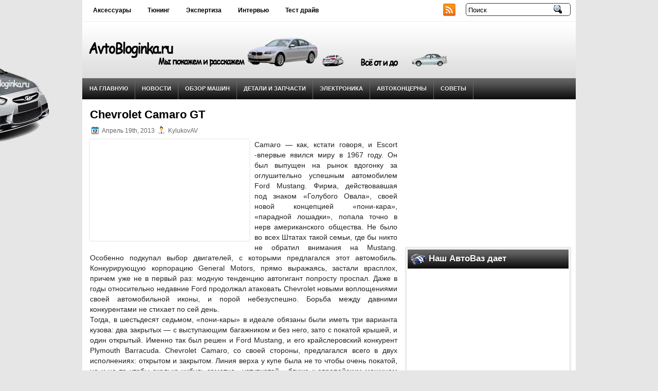

--- FILE ---
content_type: text/html; charset=utf-8
request_url: https://avtobloginka.ru/reviewcars/chevrolet-camaro-gt.html
body_size: 6271
content:
<!DOCTYPE html>
<html lang="ru-RU">
<head profile="http://gmpg.org/xfn/11">
  <meta http-equiv="Content-Type" content="text/html; charset=utf-8">
  <title>Chevrolet Camaro GT</title>
  <link rel="icon" href="/wp-content/uploads/2013/04/favicon.ico" type="image/x-icon">
  <link rel="shortcut icon" href="/wp-content/uploads/2013/04/favicon.ico" type="image/x-icon">
  <link rel="stylesheet" href="/wp-content/themes/SuvGames/css/screen.css" type="text/css" media="screen, projection">
  <link rel="stylesheet" href="/wp-content/themes/SuvGames/css/print.css" type="text/css" media="print">
  <link rel="stylesheet" href="/wp-content/themes/SuvGames/style.css" type="text/css" media="screen">
  <link rel="alternate" type="application/rss+xml" title="AvtoBloginka.ru &#8212; все об автомобилях RSS Feed" href="/feed">
  <link rel="alternate" type="application/atom+xml" title="AvtoBloginka.ru &#8212; все об автомобилях Atom Feed" href="/feed/atom">
  <link rel="pingback" href="/xmlrpc.php">
  <script src="/wp-content/themes/SuvGames/menu/mootools-1.2.5-core-yc.js" type="text/javascript"></script>
  <link rel="stylesheet" href="/wp-content/themes/SuvGames/menu/MenuMatic.css" type="text/css" media="screen" charset="utf-8">
  <script src="/wp-content/themes/SuvGames/menu/MenuMatic_0.68.3.js" type="text/javascript" charset="utf-8"></script>
  <link rel='next' title='Трансамериканский успех Shelby' href='/interview/transamerikanskij-uspex-shelby.html'>
  <link rel='shortlink' href='/?p=2471'>
  <link rel="canonical" href="/reviewcars/chevrolet-camaro-gt.html">
  <style type="text/css" id="custom-background-css">
  body.custom-background { background-color: #ffffff; }
  </style>
</head>
<body>
  <script type="text/javascript">
        window.addEvent('domready', function() {                        
                        var myMenu = new MenuMatic();
        });     
  </script>
  <div id="wrapper">
    <div id="wrapper-bg">
      <div id="outer-wrapper" class="outer-wrapper">
        <div class="outer">
          <div class="menu-links">
            <div id="pagemenucontainer">
              <div class="menu-menyu1-container">
                <ul id="pagemenu" class="menu">
                  <li id="menu-item-499" class="menu-item menu-item-type-custom menu-item-object-custom menu-item-499">
                    <a href="/akcecyaru/">Аксессуары</a>
                  </li>
                  <li id="menu-item-501" class="menu-item menu-item-type-custom menu-item-object-custom menu-item-501">
                    <a title="Тюнинг автомобилей" href="/car-tuning/">Тюнинг</a>
                  </li>
                  <li id="menu-item-500" class="menu-item menu-item-type-custom menu-item-object-custom menu-item-500">
                    <a title="Экспертиза машин и запчастей" href="/expertise/">Экспертиза</a>
                  </li>
                  <li id="menu-item-497" class="menu-item menu-item-type-custom menu-item-object-custom menu-item-497">
                    <a href="/interview/">Интервью</a>
                  </li>
                  <li id="menu-item-1189" class="menu-item menu-item-type-custom menu-item-object-custom menu-item-1189">
                    <a href="/avtotestdrayv">Тест драйв</a>
                  </li>
                </ul>
              </div>
            </div>
          </div>
          <div class="twit-rss feedtwitter">
            <a href="/feed"><img src="/wp-content/themes/SuvGames/images/rss.png" style="margin:0 4px 0 0;"></a>
          </div>
          <div id="topsearch" class="span-7 rightsector">
            <div id="search">
              <form method="get" id="searchform" action="https://avtobloginka.ru/" name="searchform">
                <input type="text" value="Поиск" name="s" id="s" onblur="if (this.value == '') {this.value = 'Поиск';}" onfocus="if (this.value == 'Поиск') {this.value = '';}"> <input type="image" src="/wp-content/themes/SuvGames/images/search.gif" style="border:0; vertical-align: top;">
              </form>
            </div>
          </div>
        </div>
        <div id="header" class="outer">
          <div class="header-part">
            <a><img src="/wp-content/themes/SuvGames/images/logo.png" alt="AvtoBloginka.ru &#8212; все об автомобилях" title="AvtoBloginka.ru &#8212; все об автомобилях" class="logoimg"></a>
          </div>
        </div>
        <div class="outer">
          <div id="navcontainer">
            <div class="menu-menyu2-container">
              <ul id="nav" class="menu">
                <li id="menu-item-517" class="menu-item menu-item-type-custom menu-item-object-custom menu-item-home menu-item-517">
                  <a title="На главную страницу AvtoBloginka" href="/">На главную</a>
                </li>
                <li id="menu-item-498" class="menu-item menu-item-type-custom menu-item-object-custom menu-item-498">
                  <a title="Авто новости" href="/newscar/">Новости</a>
                </li>
                <li id="menu-item-503" class="menu-item menu-item-type-custom menu-item-object-custom menu-item-503">
                  <a title="Обзор автомобилей, тест драйв" href="/reviewcars/">Обзор машин</a>
                </li>
                <li id="menu-item-502" class="menu-item menu-item-type-custom menu-item-object-custom menu-item-502">
                  <a title="Автомобильные детали, запчасти" href="/automobile-details/">Детали и Запчасти</a>
                </li>
                <li id="menu-item-504" class="menu-item menu-item-type-custom menu-item-object-custom menu-item-504">
                  <a title="Электроника для авто" href="/electronicscar/">Электроника</a>
                </li>
                <li id="menu-item-1633" class="menu-item menu-item-type-custom menu-item-object-custom menu-item-has-children menu-item-1633">
                  <a href="/avtokontserny">Автоконцерны</a>
                  <ul class="sub-menu">
                    <li id="menu-item-1634" class="menu-item menu-item-type-custom menu-item-object-custom menu-item-1634">
                      <a href="/avtokontserny/bmw">BMW</a>
                    </li>
                    <li id="menu-item-1868" class="menu-item menu-item-type-custom menu-item-object-custom menu-item-1868">
                      <a href="/avtokontserny/infiniti">Infiniti</a>
                    </li>
                    <li id="menu-item-2028" class="menu-item menu-item-type-custom menu-item-object-custom menu-item-2028">
                      <a href="/jaguar">Jaguar</a>
                    </li>
                    <li id="menu-item-2110" class="menu-item menu-item-type-custom menu-item-object-custom menu-item-2110">
                      <a href="/toyota">Toyota</a>
                    </li>
                    <li id="menu-item-2162" class="menu-item menu-item-type-custom menu-item-object-custom menu-item-2162">
                      <a href="/noble">Noble</a>
                    </li>
                    <li id="menu-item-2234" class="menu-item menu-item-type-custom menu-item-object-custom menu-item-2234">
                      <a href="/koenigsegg">Koenigsegg</a>
                    </li>
                    <li id="menu-item-2291" class="menu-item menu-item-type-custom menu-item-object-custom menu-item-2291">
                      <a href="/alfa-romeo">Alfa Romeo</a>
                    </li>
                  </ul>
                </li>
                <li id="menu-item-1871" class="menu-item menu-item-type-custom menu-item-object-custom menu-item-1871">
                  <a href="/sovety-avtomastera">Советы</a>
                </li>
              </ul>
            </div>
          </div>
        </div>
        <div class="outer" id="contentwrap">
          <div class="postcont">
            <div id="content">
              <div class="post-2471 post type-post status-publish format-standard hentry category-reviewcars" id="post-2471">
                <h1 class="title">Chevrolet Camaro GT</h1>
                <div class="postdate">
                  <img src="/wp-content/themes/SuvGames/images/date.png"> Апрель 19th, 2013 <img src="/wp-content/themes/SuvGames/images/user.png"> KylukovAV
                </div>
                <div class="entry">
                  <img width="300" height="187" src="/wp-content/uploads/2013/04/GD9n5tsYO2w-300x187.jpg" class="alignleft post_thumbnail wp-post-image" alt="Chevrolet Camaro GT">
                  <p style="text-align: justify;">Camaro &#8212; как, кстати говоря, и Escort -впервые явился миру в 1967 году. Он был выпущен на рынок вдогонку за оглушительно успешным автомобилем Ford Mustang. Фирма, действовавшая под знаком «Голубого Овала», своей новой концепцией «пони-кара», «парадной лошадки», попала точно в нерв американского общества.<span id="more-2471"></span> Не было во всех Штатах такой семьи, где бы никто не обратил внимания на Mustang. Особенно подкупал выбор двигателей, с которыми предлагался этот автомобиль. Конкурирующую корпорацию General Motors, прямо выражаясь, застали врасплох, причем уже не в первый раз: модную тенденцию автогигант попросту проспал. Даже в годы относительно недавние Ford продолжал атаковать Chevrolet новыми воплощениями своей автомобильной иконы, и порой небезуспешно. Борьба между давними конкурентами не стихает по сей день.<br>
                  Тогда, в шестьдесят седьмом, «пони-кары» в идеале обязаны были иметь три варианта кузова: два закрытых &#8212; с выступающим багажником и без него, зато с покатой крышей, и один открытый. Именно так был решен и Ford Mustang, и его крайслеровский конкурент Plymouth Barracuda. Chevrolet Camaro, со своей стороны, предлагался всего в двух исполнениях: открытом и закрытом. Линия верха у купе была не то чтобы очень покатой, но и не то чтобы сколько-нибудь заметно «уступчатой», ближе к европейским машинам класса GT.</p>
                  <p style="text-align: justify;">Все корпорации американской Большой Тройки оснащали свои модели как рядными 6-цилиндровыми моторами, так и V-образными 8-цилиндровыми. Покупателям также предоставлялся выбор между автоматической трансмиссией и механической. «Ручка», впрочем, чаще всего являла собой хлипкую трехступенчатую коробку, которая для сколько-нибудь серьезных дел решительно не годилась.</p>
                  <p style="text-align: justify;"><a href="/wp-content/uploads/2013/04/08-2012-chevrolet-camaro-zl1.jpg"><img class="aligncenter size-full wp-image-2473" alt="Chevrolet Camaro GT" src="/wp-content/uploads/2013/04/08-2012-chevrolet-camaro-zl1.jpg" width="600" height="450"></a></p>
                  <p style="text-align: justify;">Первоначальная концепция, которой придерживались в отделении Chevrolet, диктовала использование в базовом исполнении двигателя V8 с рабочим объемом 327 кубических дюймов, иначе говоря, 5359 куб. см. Более крупноли-тражные силовые установки должны были предлагаться в качестве опций &#8212; вплоть до двигателя с так называемым «большим блоком». А вот о чем инженеры концерна GM позаботиться забыли, так это о необходимости слегка сократить размер базовой силовой установки, дабы вписаться в ограничения той серии гонок, которая больше других овладела умами и чувствами нации.</p>
                  <p>Фанаты автоспорта во всем мире познакомились с машинами Mustang задолго до появления на рынке автомобилей Camaro. Во многом благодаря тому, что концерн Ford вовремя принял решение повернуться спиной к соглашению американских автомобилестроителей воздерживаться от участия в автогонках и представил в 1964 году свою программу «тотальной мощи» (Total Performance).</p>
                  <p style="text-align: justify;">Не то чтобы конструкторы General Motors были на гоночных трассах совсем уж новичками -вовсе нет! Просто не кричали на весь мир о том, что они там, на этих самых трассах, присутствуют. Вели себя тихо, снабжали разными деталями и узлами, потребными для превращения легковой машины в спортив-но-гоночную, тех спортсменов, кто заявлялся на состязания от своего имени. А с появлением организованной Американским клубом спортивных автомобилей (Sports Car Club of America &#8212; SCCA) серией гонок Trans-Am просто вышли из тени.</p>
                </div><br>
              </div>
              <div style="clear: both"></div>
              <div style="border: 0pt none ; margin: 0pt; padding: 0pt;">
                <a onmouseout="this.style.backgroundColor='#FFFFFF'" onmouseover="this.style.backgroundColor='#EEEEEF'" style="background-color: #FFFFFF; border-right: 1px solid #DDDDDD; border-bottom: medium none; margin: 0pt; padding: 6px; display: block; float: left; text-decoration: none; text-align: left; cursor: pointer;" href="/reviewcars/serijnyj-aztec.html"></a>
                <div style="border: 0pt none ; margin: 0pt; padding: 0pt; width: 150px; height: 225px;">
                  <div style="border: 0pt none ; margin: 0pt; padding: 0pt; background: transparent url(/wp-content/uploads/2013/04/e0e75707249511e19006bcaec5df3383-150x150.png) no-repeat scroll 0% 0%; -moz-background-clip: border; -moz-background-origin: padding; -moz-background-inline-policy: continuous; width: 150px; height: 150px;"></div>
                  <div style="border: 0pt none; margin: 3px 0pt 0pt; padding: 0pt; font-family: ; font-style: normal; font-variant: normal; font-weight: normal; font-size: 12px; line-height: normal; font-size-adjust: none; font-stretch: normal; -x-system-font: none; color: #333333;">
                    Серийный Aztec
                  </div>
                </div><a onmouseout="this.style.backgroundColor='#FFFFFF'" onmouseover="this.style.backgroundColor='#EEEEEF'" style="background-color: #FFFFFF; border-right: 1px solid #DDDDDD; border-bottom: medium none; margin: 0pt; padding: 6px; display: block; float: left; text-decoration: none; text-align: left; cursor: pointer;" href="/reviewcars/retro-avtomobil-mercedes-220se.html"></a>
                <div style="border: 0pt none ; margin: 0pt; padding: 0pt; width: 150px; height: 225px;">
                  <div style="border: 0pt none ; margin: 0pt; padding: 0pt; background: transparent url(/wp-content/uploads/2013/04/mersedes_220se_w111_.1-150x150.jpg) no-repeat scroll 0% 0%; -moz-background-clip: border; -moz-background-origin: padding; -moz-background-inline-policy: continuous; width: 150px; height: 150px;"></div>
                  <div style="border: 0pt none; margin: 3px 0pt 0pt; padding: 0pt; font-family: ; font-style: normal; font-variant: normal; font-weight: normal; font-size: 12px; line-height: normal; font-size-adjust: none; font-stretch: normal; -x-system-font: none; color: #333333;">
                    Ретро автомобиль Mercedes 220SE
                  </div>
                </div><a onmouseout="this.style.backgroundColor='#FFFFFF'" onmouseover="this.style.backgroundColor='#EEEEEF'" style="background-color: #FFFFFF; border-right: 1px solid #DDDDDD; border-bottom: medium none; margin: 0pt; padding: 6px; display: block; float: left; text-decoration: none; text-align: left; cursor: pointer;" href="/reviewcars/avtomobil-dodge-challenger-gt-r.html"></a>
                <div style="border: 0pt none ; margin: 0pt; padding: 0pt; width: 150px; height: 225px;">
                  <div style="border: 0pt none ; margin: 0pt; padding: 0pt; background: transparent url(/wp-content/uploads/2013/09/fast-five-ending-dodge-challenger-nissan-gtr-150x150.jpg) no-repeat scroll 0% 0%; -moz-background-clip: border; -moz-background-origin: padding; -moz-background-inline-policy: continuous; width: 150px; height: 150px;"></div>
                  <div style="border: 0pt none; margin: 3px 0pt 0pt; padding: 0pt; font-family: ; font-style: normal; font-variant: normal; font-weight: normal; font-size: 12px; line-height: normal; font-size-adjust: none; font-stretch: normal; -x-system-font: none; color: #333333;">
                    Автомобиль Dodge Challenger GT-R
                  </div>
                </div>
              </div>
              <div style="clear: both"></div>
            </div>
          </div>
          <div class="sidecont rightsector">
            <div class="sidebar">
              <center>
                <div class="sidebar">
                  <script type="text/javascript">
                  <!--
                  google_ad_client = "ca-pub-0773981652253922";
                  /* sidebar.kontext.avtoblog */
                  google_ad_slot = "6927741187";
                  google_ad_width = 300;
                  google_ad_height = 250;
                  //-->
                  </script> 
                  <script type="text/javascript" src="https://pagead2.googlesyndication.com/pagead/show_ads.js"></script>
                </div>
              </center><br>
              <div class="sidebarvideo">
                <ul>
                  <li>
                    <h2 style="margin-bottom: 7px;">Наш АвтоВаз дает</h2>
                    <center>
                      <object width="300" height="240">
                        <param name="movie" value="http://www.youtube.com/v/Lwqu-ouO6Go&hl=en&fs=1&rel=0&border=1">
                         <param name="allowFullScreen" value="true">
                         <param name="allowscriptaccess" value="always">
                         <embed src="https://www.youtube.com/v/Lwqu-ouO6Go&hl=en&fs=1&rel=0&border=1" type="application/x-shockwave-flash" allowscriptaccess="always" allowfullscreen="true" width="300" height="240">
                      </object>
                    </center>
                  </li>
                </ul>
              </div>
              <ul>
                <li id="text-2" class="widget widget_text">
                  <div class="textwidget">
                    <p style="text-align: justify;"><strong>AvtoBloginka.ru</strong> это место, где даже опытные автолюбители смогут почерпнуть знания в ремонте или правильной эксплуатации автомобиля для себя.<br>
                    А так же одними из первых узнавать о новых авто моделях этого года. И конечно же публиковать свои статьи в которых вы подробно раскрываете проблемы связанный с конкретной маркой автомобиля и их решение.</p>
                  </div>
                </li>
                <li id="text-3" class="widget widget_text">
                  <div class="textwidget">
                    <center>
                      <script type="text/javascript">
                      <!--
                      google_ad_client = "ca-pub-0773981652253922";
                      /* sidebar.avtoblog */
                      google_ad_slot = "8489465730";
                      google_ad_width = 300;
                      google_ad_height = 250;
                      //-->
                      </script> 
                      <script type="text/javascript" src="https://pagead2.googlesyndication.com/pagead/show_ads.js"></script>
                    </center>
                  </div>
                </li>
              </ul>
            </div>
          </div>
        </div>
        <div class="outer">
          <div id="footer">
            <table width="600px">
              <tr>
                <td width="50%">
                  <center>
                    Copyright © AvtoBloginka.ru 2011-2013
                  </center>
                </td>
                <td>
                  <center></center>
                </td>
                <td></td>
              </tr>
            </table>
          </div>
          <div id="credits"></div>
        </div>
      </div>
    </div>
  </div>
<script defer src="https://static.cloudflareinsights.com/beacon.min.js/vcd15cbe7772f49c399c6a5babf22c1241717689176015" integrity="sha512-ZpsOmlRQV6y907TI0dKBHq9Md29nnaEIPlkf84rnaERnq6zvWvPUqr2ft8M1aS28oN72PdrCzSjY4U6VaAw1EQ==" data-cf-beacon='{"version":"2024.11.0","token":"b184dfb8d9634b0a825cefd3f88cfe40","r":1,"server_timing":{"name":{"cfCacheStatus":true,"cfEdge":true,"cfExtPri":true,"cfL4":true,"cfOrigin":true,"cfSpeedBrain":true},"location_startswith":null}}' crossorigin="anonymous"></script>
</body>
</html>


--- FILE ---
content_type: text/html; charset=utf-8
request_url: https://www.google.com/recaptcha/api2/aframe
body_size: 250
content:
<!DOCTYPE HTML><html><head><meta http-equiv="content-type" content="text/html; charset=UTF-8"></head><body><script nonce="7B8CluX_Uz7xKZ1NmubRtw">/** Anti-fraud and anti-abuse applications only. See google.com/recaptcha */ try{var clients={'sodar':'https://pagead2.googlesyndication.com/pagead/sodar?'};window.addEventListener("message",function(a){try{if(a.source===window.parent){var b=JSON.parse(a.data);var c=clients[b['id']];if(c){var d=document.createElement('img');d.src=c+b['params']+'&rc='+(localStorage.getItem("rc::a")?sessionStorage.getItem("rc::b"):"");window.document.body.appendChild(d);sessionStorage.setItem("rc::e",parseInt(sessionStorage.getItem("rc::e")||0)+1);localStorage.setItem("rc::h",'1768674596404');}}}catch(b){}});window.parent.postMessage("_grecaptcha_ready", "*");}catch(b){}</script></body></html>

--- FILE ---
content_type: text/css; charset=
request_url: https://avtobloginka.ru/wp-content/themes/SuvGames/menu/MenuMatic.css
body_size: 328
content:
#nav a, #subMenusContainer a {
    display: block;
    text-decoration: none;
}
#nav a {
    color: #FFFFFF;
    float: left;
    font-size: 11px;
    font-weight: bold;
    margin: 0;
    padding: 14px 13px 15px;
    text-transform: uppercase;
}
#subMenusContainer a, #nav li li a {
    background-color: #DDDDDD;
    color: #302F2F;
    font-size: 12px;
    padding: 6px 24px;
    text-align: left;
    text-shadow: none;
}
#nav li a:hover, #nav li a:focus, #nav a.mainMenuParentBtnFocused {
    background: url("img/tab.png") repeat-x scroll 0 0 transparent;
}
#subMenusContainer a:hover, #subMenusContainer a:focus, #subMenusContainer a.subMenuParentBtnFocused {
    background-color: #E9E9E9;
    color: #302F2F;
    text-shadow: none;
}
.subMenuParentBtn {
    background: url("../img/arrow_right.gif") no-repeat scroll right center transparent;
}
.subMenuParentBtnFocused {
    background: url("../img/arrow_right_over.gif") no-repeat scroll right center transparent;
}
.mainMenuParentBtn {
}
.mainMenuParentBtnFocused {
}
.smOW {
    display: none;
    margin: 0 0 0 -2px;
    overflow: hidden;
    padding: 0 2px;
    position: absolute;
}
#nav, #nav ul, #nav ol, #subMenusContainer ul, #subMenusContainer ol {
    line-height: 1em;
    list-style: none outside none;
    margin: 0;
    padding: 0;
}
#nav ol, #nav ul, #subMenusContainer ul, #subMenusContainer ol {
    background: none repeat scroll 0 0 transparent;
    left: 0;
}
#nav li {
    border-right: 1px solid #666666;
    cursor: pointer;
    display: inline;
    float: left;
    margin: 0;
    padding: 0;
}
#nav li:first-child {
    background: none repeat scroll 0 0 transparent;
}
#subMenusContainer li {
    list-style: none outside none;
}
#nav {
    clear: both;
    display: block;
    font-size: 11px;
    margin: 0 auto;
    overflow: hidden;
    padding-bottom: 9px;
    text-shadow: 0 1px 0 #000000;
    width: 959px;
}
#nav .children {
    display: none;
}
#subMenusContainer {
    display: block;
    height: 0;
    left: 0;
    overflow: visible;
    position: absolute;
    top: 0;
    width: 100%;
    z-index: 1000000000;
}